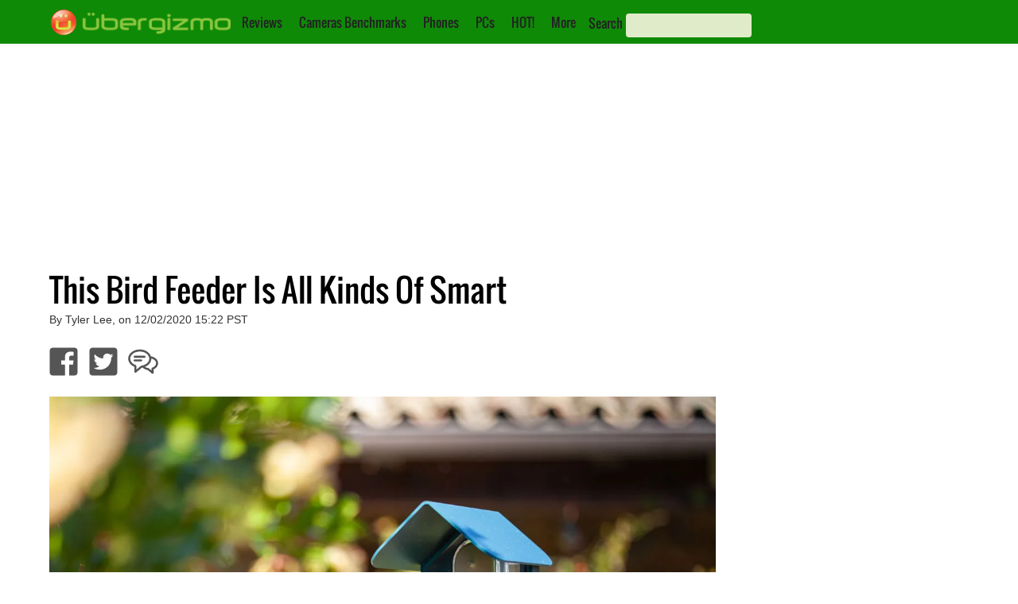

--- FILE ---
content_type: text/html; charset=utf-8
request_url: https://www.google.com/recaptcha/api2/aframe
body_size: 266
content:
<!DOCTYPE HTML><html><head><meta http-equiv="content-type" content="text/html; charset=UTF-8"></head><body><script nonce="9YNgpxgD9TG0EmmgoKxK8Q">/** Anti-fraud and anti-abuse applications only. See google.com/recaptcha */ try{var clients={'sodar':'https://pagead2.googlesyndication.com/pagead/sodar?'};window.addEventListener("message",function(a){try{if(a.source===window.parent){var b=JSON.parse(a.data);var c=clients[b['id']];if(c){var d=document.createElement('img');d.src=c+b['params']+'&rc='+(localStorage.getItem("rc::a")?sessionStorage.getItem("rc::b"):"");window.document.body.appendChild(d);sessionStorage.setItem("rc::e",parseInt(sessionStorage.getItem("rc::e")||0)+1);localStorage.setItem("rc::h",'1768903026022');}}}catch(b){}});window.parent.postMessage("_grecaptcha_ready", "*");}catch(b){}</script></body></html>